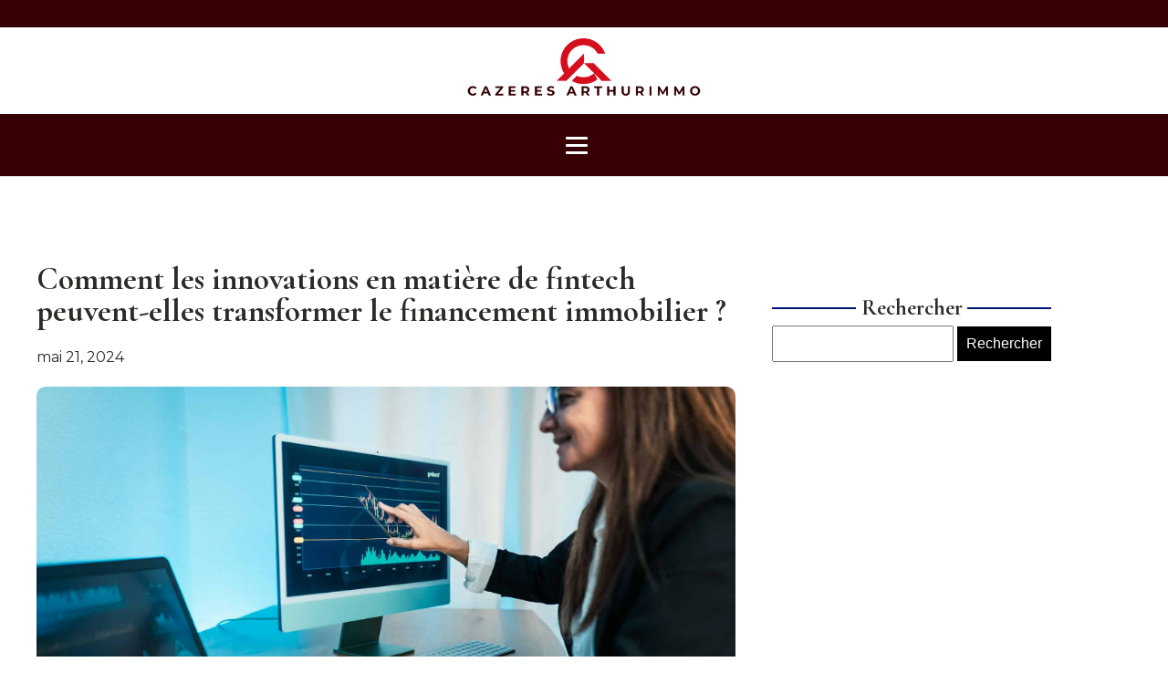

--- FILE ---
content_type: text/html; charset=UTF-8
request_url: https://cazeres-arthurimmo.com/comment-les-innovations-en-matiere-de-fintech-peuvent-elles-transformer-le-financement-immobilier.php
body_size: 13413
content:
<!DOCTYPE html>
<html lang="fr-FR" >
<head>
<meta charset="UTF-8">
<meta name="viewport" content="width=device-width, initial-scale=1.0">
<!-- WP_HEAD() START -->
<link rel="preload" as="style" href="https://fonts.googleapis.com/css?family=Montserrat:100,200,300,400,500,600,700,800,900|Cormorant+Garamond:100,200,300,400,500,600,700,800,900" >
<link rel="stylesheet" href="https://fonts.googleapis.com/css?family=Montserrat:100,200,300,400,500,600,700,800,900|Cormorant+Garamond:100,200,300,400,500,600,700,800,900">
<meta name='robots' content='index, follow, max-image-preview:large, max-snippet:-1, max-video-preview:-1' />

	<!-- This site is optimized with the Yoast SEO plugin v26.7 - https://yoast.com/wordpress/plugins/seo/ -->
	<title>Comment les innovations en matière de fintech peuvent-elles transformer le financement immobilier ? - Cazeres arthurimmo</title>
	<link rel="canonical" href="https://cazeres-arthurimmo.com/comment-les-innovations-en-matiere-de-fintech-peuvent-elles-transformer-le-financement-immobilier.php" />
	<meta property="og:locale" content="fr_FR" />
	<meta property="og:type" content="article" />
	<meta property="og:title" content="Comment les innovations en matière de fintech peuvent-elles transformer le financement immobilier ? - Cazeres arthurimmo" />
	<meta property="og:description" content="L&#039;émergence des Fintechs dans le secteur de la finance L&#039;essor des technologies de l&#039;information et de la communication a ouvert la porte à une multitude de transformations dans divers secteurs. Parmi ceux-ci, le secteur financier n&#039;est pas resté à l&#039;écart. L&#039;essor des fintechs, des entreprises de technologie financière, a radicalement changé la donne dans l&#039;industrie [&hellip;]" />
	<meta property="og:url" content="https://cazeres-arthurimmo.com/comment-les-innovations-en-matiere-de-fintech-peuvent-elles-transformer-le-financement-immobilier.php" />
	<meta property="og:site_name" content="Cazeres arthurimmo" />
	<meta property="article:published_time" content="2024-05-21T08:34:28+00:00" />
	<meta name="author" content="Océane" />
	<meta name="twitter:card" content="summary_large_image" />
	<meta name="twitter:label1" content="Écrit par" />
	<meta name="twitter:data1" content="Océane" />
	<meta name="twitter:label2" content="Durée de lecture estimée" />
	<meta name="twitter:data2" content="6 minutes" />
	<script type="application/ld+json" class="yoast-schema-graph">{"@context":"https://schema.org","@graph":[{"@type":"Article","@id":"https://cazeres-arthurimmo.com/comment-les-innovations-en-matiere-de-fintech-peuvent-elles-transformer-le-financement-immobilier.php#article","isPartOf":{"@id":"https://cazeres-arthurimmo.com/comment-les-innovations-en-matiere-de-fintech-peuvent-elles-transformer-le-financement-immobilier.php"},"author":{"name":"Océane","@id":"https://cazeres-arthurimmo.com/#/schema/person/d280271ba25c9f8797c1b73474b768ca"},"headline":"Comment les innovations en matière de fintech peuvent-elles transformer le financement immobilier ?","datePublished":"2024-05-21T08:34:28+00:00","mainEntityOfPage":{"@id":"https://cazeres-arthurimmo.com/comment-les-innovations-en-matiere-de-fintech-peuvent-elles-transformer-le-financement-immobilier.php"},"wordCount":1212,"image":{"@id":"https://cazeres-arthurimmo.com/comment-les-innovations-en-matiere-de-fintech-peuvent-elles-transformer-le-financement-immobilier.php#primaryimage"},"thumbnailUrl":"https://cazeres-arthurimmo.com/wp-content/uploads/2024/05/comment-les-innovations-en-matiere-de-fintech-peuvent-elles-transformer-le-financement-immobilier.jpg","articleSection":["Finance"],"inLanguage":"fr-FR"},{"@type":"WebPage","@id":"https://cazeres-arthurimmo.com/comment-les-innovations-en-matiere-de-fintech-peuvent-elles-transformer-le-financement-immobilier.php","url":"https://cazeres-arthurimmo.com/comment-les-innovations-en-matiere-de-fintech-peuvent-elles-transformer-le-financement-immobilier.php","name":"Comment les innovations en matière de fintech peuvent-elles transformer le financement immobilier ? - Cazeres arthurimmo","isPartOf":{"@id":"https://cazeres-arthurimmo.com/#website"},"primaryImageOfPage":{"@id":"https://cazeres-arthurimmo.com/comment-les-innovations-en-matiere-de-fintech-peuvent-elles-transformer-le-financement-immobilier.php#primaryimage"},"image":{"@id":"https://cazeres-arthurimmo.com/comment-les-innovations-en-matiere-de-fintech-peuvent-elles-transformer-le-financement-immobilier.php#primaryimage"},"thumbnailUrl":"https://cazeres-arthurimmo.com/wp-content/uploads/2024/05/comment-les-innovations-en-matiere-de-fintech-peuvent-elles-transformer-le-financement-immobilier.jpg","datePublished":"2024-05-21T08:34:28+00:00","author":{"@id":"https://cazeres-arthurimmo.com/#/schema/person/d280271ba25c9f8797c1b73474b768ca"},"breadcrumb":{"@id":"https://cazeres-arthurimmo.com/comment-les-innovations-en-matiere-de-fintech-peuvent-elles-transformer-le-financement-immobilier.php#breadcrumb"},"inLanguage":"fr-FR","potentialAction":[{"@type":"ReadAction","target":["https://cazeres-arthurimmo.com/comment-les-innovations-en-matiere-de-fintech-peuvent-elles-transformer-le-financement-immobilier.php"]}]},{"@type":"ImageObject","inLanguage":"fr-FR","@id":"https://cazeres-arthurimmo.com/comment-les-innovations-en-matiere-de-fintech-peuvent-elles-transformer-le-financement-immobilier.php#primaryimage","url":"https://cazeres-arthurimmo.com/wp-content/uploads/2024/05/comment-les-innovations-en-matiere-de-fintech-peuvent-elles-transformer-le-financement-immobilier.jpg","contentUrl":"https://cazeres-arthurimmo.com/wp-content/uploads/2024/05/comment-les-innovations-en-matiere-de-fintech-peuvent-elles-transformer-le-financement-immobilier.jpg","width":2000,"height":1117},{"@type":"BreadcrumbList","@id":"https://cazeres-arthurimmo.com/comment-les-innovations-en-matiere-de-fintech-peuvent-elles-transformer-le-financement-immobilier.php#breadcrumb","itemListElement":[{"@type":"ListItem","position":1,"name":"Home","item":"https://cazeres-arthurimmo.com/"},{"@type":"ListItem","position":2,"name":"Blog","item":"https://cazeres-arthurimmo.com/blog"},{"@type":"ListItem","position":3,"name":"Comment les innovations en matière de fintech peuvent-elles transformer le financement immobilier ?"}]},{"@type":"WebSite","@id":"https://cazeres-arthurimmo.com/#website","url":"https://cazeres-arthurimmo.com/","name":"Cazeres arthurimmo","description":"&quot;Investissez avec confiance, bâtissez votre avenir.&quot;","potentialAction":[{"@type":"SearchAction","target":{"@type":"EntryPoint","urlTemplate":"https://cazeres-arthurimmo.com/?s={search_term_string}"},"query-input":{"@type":"PropertyValueSpecification","valueRequired":true,"valueName":"search_term_string"}}],"inLanguage":"fr-FR"},{"@type":"Person","@id":"https://cazeres-arthurimmo.com/#/schema/person/d280271ba25c9f8797c1b73474b768ca","name":"Océane","sameAs":["https://cazeres-arthurimmo.com"],"url":"https://cazeres-arthurimmo.com/author/admin"}]}</script>
	<!-- / Yoast SEO plugin. -->


<link href='https://fonts.gstatic.com' crossorigin rel='preconnect' />
<link rel="alternate" title="oEmbed (JSON)" type="application/json+oembed" href="https://cazeres-arthurimmo.com/wp-json/oembed/1.0/embed?url=https%3A%2F%2Fcazeres-arthurimmo.com%2Fcomment-les-innovations-en-matiere-de-fintech-peuvent-elles-transformer-le-financement-immobilier.php" />
<link rel="alternate" title="oEmbed (XML)" type="text/xml+oembed" href="https://cazeres-arthurimmo.com/wp-json/oembed/1.0/embed?url=https%3A%2F%2Fcazeres-arthurimmo.com%2Fcomment-les-innovations-en-matiere-de-fintech-peuvent-elles-transformer-le-financement-immobilier.php&#038;format=xml" />
<style id='wp-img-auto-sizes-contain-inline-css' type='text/css'>
img:is([sizes=auto i],[sizes^="auto," i]){contain-intrinsic-size:3000px 1500px}
/*# sourceURL=wp-img-auto-sizes-contain-inline-css */
</style>
<style id='wp-block-library-inline-css' type='text/css'>
:root{--wp-block-synced-color:#7a00df;--wp-block-synced-color--rgb:122,0,223;--wp-bound-block-color:var(--wp-block-synced-color);--wp-editor-canvas-background:#ddd;--wp-admin-theme-color:#007cba;--wp-admin-theme-color--rgb:0,124,186;--wp-admin-theme-color-darker-10:#006ba1;--wp-admin-theme-color-darker-10--rgb:0,107,160.5;--wp-admin-theme-color-darker-20:#005a87;--wp-admin-theme-color-darker-20--rgb:0,90,135;--wp-admin-border-width-focus:2px}@media (min-resolution:192dpi){:root{--wp-admin-border-width-focus:1.5px}}.wp-element-button{cursor:pointer}:root .has-very-light-gray-background-color{background-color:#eee}:root .has-very-dark-gray-background-color{background-color:#313131}:root .has-very-light-gray-color{color:#eee}:root .has-very-dark-gray-color{color:#313131}:root .has-vivid-green-cyan-to-vivid-cyan-blue-gradient-background{background:linear-gradient(135deg,#00d084,#0693e3)}:root .has-purple-crush-gradient-background{background:linear-gradient(135deg,#34e2e4,#4721fb 50%,#ab1dfe)}:root .has-hazy-dawn-gradient-background{background:linear-gradient(135deg,#faaca8,#dad0ec)}:root .has-subdued-olive-gradient-background{background:linear-gradient(135deg,#fafae1,#67a671)}:root .has-atomic-cream-gradient-background{background:linear-gradient(135deg,#fdd79a,#004a59)}:root .has-nightshade-gradient-background{background:linear-gradient(135deg,#330968,#31cdcf)}:root .has-midnight-gradient-background{background:linear-gradient(135deg,#020381,#2874fc)}:root{--wp--preset--font-size--normal:16px;--wp--preset--font-size--huge:42px}.has-regular-font-size{font-size:1em}.has-larger-font-size{font-size:2.625em}.has-normal-font-size{font-size:var(--wp--preset--font-size--normal)}.has-huge-font-size{font-size:var(--wp--preset--font-size--huge)}.has-text-align-center{text-align:center}.has-text-align-left{text-align:left}.has-text-align-right{text-align:right}.has-fit-text{white-space:nowrap!important}#end-resizable-editor-section{display:none}.aligncenter{clear:both}.items-justified-left{justify-content:flex-start}.items-justified-center{justify-content:center}.items-justified-right{justify-content:flex-end}.items-justified-space-between{justify-content:space-between}.screen-reader-text{border:0;clip-path:inset(50%);height:1px;margin:-1px;overflow:hidden;padding:0;position:absolute;width:1px;word-wrap:normal!important}.screen-reader-text:focus{background-color:#ddd;clip-path:none;color:#444;display:block;font-size:1em;height:auto;left:5px;line-height:normal;padding:15px 23px 14px;text-decoration:none;top:5px;width:auto;z-index:100000}html :where(.has-border-color){border-style:solid}html :where([style*=border-top-color]){border-top-style:solid}html :where([style*=border-right-color]){border-right-style:solid}html :where([style*=border-bottom-color]){border-bottom-style:solid}html :where([style*=border-left-color]){border-left-style:solid}html :where([style*=border-width]){border-style:solid}html :where([style*=border-top-width]){border-top-style:solid}html :where([style*=border-right-width]){border-right-style:solid}html :where([style*=border-bottom-width]){border-bottom-style:solid}html :where([style*=border-left-width]){border-left-style:solid}html :where(img[class*=wp-image-]){height:auto;max-width:100%}:where(figure){margin:0 0 1em}html :where(.is-position-sticky){--wp-admin--admin-bar--position-offset:var(--wp-admin--admin-bar--height,0px)}@media screen and (max-width:600px){html :where(.is-position-sticky){--wp-admin--admin-bar--position-offset:0px}}

/*# sourceURL=wp-block-library-inline-css */
</style><style id='global-styles-inline-css' type='text/css'>
:root{--wp--preset--aspect-ratio--square: 1;--wp--preset--aspect-ratio--4-3: 4/3;--wp--preset--aspect-ratio--3-4: 3/4;--wp--preset--aspect-ratio--3-2: 3/2;--wp--preset--aspect-ratio--2-3: 2/3;--wp--preset--aspect-ratio--16-9: 16/9;--wp--preset--aspect-ratio--9-16: 9/16;--wp--preset--color--black: #000000;--wp--preset--color--cyan-bluish-gray: #abb8c3;--wp--preset--color--white: #ffffff;--wp--preset--color--pale-pink: #f78da7;--wp--preset--color--vivid-red: #cf2e2e;--wp--preset--color--luminous-vivid-orange: #ff6900;--wp--preset--color--luminous-vivid-amber: #fcb900;--wp--preset--color--light-green-cyan: #7bdcb5;--wp--preset--color--vivid-green-cyan: #00d084;--wp--preset--color--pale-cyan-blue: #8ed1fc;--wp--preset--color--vivid-cyan-blue: #0693e3;--wp--preset--color--vivid-purple: #9b51e0;--wp--preset--gradient--vivid-cyan-blue-to-vivid-purple: linear-gradient(135deg,rgb(6,147,227) 0%,rgb(155,81,224) 100%);--wp--preset--gradient--light-green-cyan-to-vivid-green-cyan: linear-gradient(135deg,rgb(122,220,180) 0%,rgb(0,208,130) 100%);--wp--preset--gradient--luminous-vivid-amber-to-luminous-vivid-orange: linear-gradient(135deg,rgb(252,185,0) 0%,rgb(255,105,0) 100%);--wp--preset--gradient--luminous-vivid-orange-to-vivid-red: linear-gradient(135deg,rgb(255,105,0) 0%,rgb(207,46,46) 100%);--wp--preset--gradient--very-light-gray-to-cyan-bluish-gray: linear-gradient(135deg,rgb(238,238,238) 0%,rgb(169,184,195) 100%);--wp--preset--gradient--cool-to-warm-spectrum: linear-gradient(135deg,rgb(74,234,220) 0%,rgb(151,120,209) 20%,rgb(207,42,186) 40%,rgb(238,44,130) 60%,rgb(251,105,98) 80%,rgb(254,248,76) 100%);--wp--preset--gradient--blush-light-purple: linear-gradient(135deg,rgb(255,206,236) 0%,rgb(152,150,240) 100%);--wp--preset--gradient--blush-bordeaux: linear-gradient(135deg,rgb(254,205,165) 0%,rgb(254,45,45) 50%,rgb(107,0,62) 100%);--wp--preset--gradient--luminous-dusk: linear-gradient(135deg,rgb(255,203,112) 0%,rgb(199,81,192) 50%,rgb(65,88,208) 100%);--wp--preset--gradient--pale-ocean: linear-gradient(135deg,rgb(255,245,203) 0%,rgb(182,227,212) 50%,rgb(51,167,181) 100%);--wp--preset--gradient--electric-grass: linear-gradient(135deg,rgb(202,248,128) 0%,rgb(113,206,126) 100%);--wp--preset--gradient--midnight: linear-gradient(135deg,rgb(2,3,129) 0%,rgb(40,116,252) 100%);--wp--preset--font-size--small: 13px;--wp--preset--font-size--medium: 20px;--wp--preset--font-size--large: 36px;--wp--preset--font-size--x-large: 42px;--wp--preset--spacing--20: 0.44rem;--wp--preset--spacing--30: 0.67rem;--wp--preset--spacing--40: 1rem;--wp--preset--spacing--50: 1.5rem;--wp--preset--spacing--60: 2.25rem;--wp--preset--spacing--70: 3.38rem;--wp--preset--spacing--80: 5.06rem;--wp--preset--shadow--natural: 6px 6px 9px rgba(0, 0, 0, 0.2);--wp--preset--shadow--deep: 12px 12px 50px rgba(0, 0, 0, 0.4);--wp--preset--shadow--sharp: 6px 6px 0px rgba(0, 0, 0, 0.2);--wp--preset--shadow--outlined: 6px 6px 0px -3px rgb(255, 255, 255), 6px 6px rgb(0, 0, 0);--wp--preset--shadow--crisp: 6px 6px 0px rgb(0, 0, 0);}:where(.is-layout-flex){gap: 0.5em;}:where(.is-layout-grid){gap: 0.5em;}body .is-layout-flex{display: flex;}.is-layout-flex{flex-wrap: wrap;align-items: center;}.is-layout-flex > :is(*, div){margin: 0;}body .is-layout-grid{display: grid;}.is-layout-grid > :is(*, div){margin: 0;}:where(.wp-block-columns.is-layout-flex){gap: 2em;}:where(.wp-block-columns.is-layout-grid){gap: 2em;}:where(.wp-block-post-template.is-layout-flex){gap: 1.25em;}:where(.wp-block-post-template.is-layout-grid){gap: 1.25em;}.has-black-color{color: var(--wp--preset--color--black) !important;}.has-cyan-bluish-gray-color{color: var(--wp--preset--color--cyan-bluish-gray) !important;}.has-white-color{color: var(--wp--preset--color--white) !important;}.has-pale-pink-color{color: var(--wp--preset--color--pale-pink) !important;}.has-vivid-red-color{color: var(--wp--preset--color--vivid-red) !important;}.has-luminous-vivid-orange-color{color: var(--wp--preset--color--luminous-vivid-orange) !important;}.has-luminous-vivid-amber-color{color: var(--wp--preset--color--luminous-vivid-amber) !important;}.has-light-green-cyan-color{color: var(--wp--preset--color--light-green-cyan) !important;}.has-vivid-green-cyan-color{color: var(--wp--preset--color--vivid-green-cyan) !important;}.has-pale-cyan-blue-color{color: var(--wp--preset--color--pale-cyan-blue) !important;}.has-vivid-cyan-blue-color{color: var(--wp--preset--color--vivid-cyan-blue) !important;}.has-vivid-purple-color{color: var(--wp--preset--color--vivid-purple) !important;}.has-black-background-color{background-color: var(--wp--preset--color--black) !important;}.has-cyan-bluish-gray-background-color{background-color: var(--wp--preset--color--cyan-bluish-gray) !important;}.has-white-background-color{background-color: var(--wp--preset--color--white) !important;}.has-pale-pink-background-color{background-color: var(--wp--preset--color--pale-pink) !important;}.has-vivid-red-background-color{background-color: var(--wp--preset--color--vivid-red) !important;}.has-luminous-vivid-orange-background-color{background-color: var(--wp--preset--color--luminous-vivid-orange) !important;}.has-luminous-vivid-amber-background-color{background-color: var(--wp--preset--color--luminous-vivid-amber) !important;}.has-light-green-cyan-background-color{background-color: var(--wp--preset--color--light-green-cyan) !important;}.has-vivid-green-cyan-background-color{background-color: var(--wp--preset--color--vivid-green-cyan) !important;}.has-pale-cyan-blue-background-color{background-color: var(--wp--preset--color--pale-cyan-blue) !important;}.has-vivid-cyan-blue-background-color{background-color: var(--wp--preset--color--vivid-cyan-blue) !important;}.has-vivid-purple-background-color{background-color: var(--wp--preset--color--vivid-purple) !important;}.has-black-border-color{border-color: var(--wp--preset--color--black) !important;}.has-cyan-bluish-gray-border-color{border-color: var(--wp--preset--color--cyan-bluish-gray) !important;}.has-white-border-color{border-color: var(--wp--preset--color--white) !important;}.has-pale-pink-border-color{border-color: var(--wp--preset--color--pale-pink) !important;}.has-vivid-red-border-color{border-color: var(--wp--preset--color--vivid-red) !important;}.has-luminous-vivid-orange-border-color{border-color: var(--wp--preset--color--luminous-vivid-orange) !important;}.has-luminous-vivid-amber-border-color{border-color: var(--wp--preset--color--luminous-vivid-amber) !important;}.has-light-green-cyan-border-color{border-color: var(--wp--preset--color--light-green-cyan) !important;}.has-vivid-green-cyan-border-color{border-color: var(--wp--preset--color--vivid-green-cyan) !important;}.has-pale-cyan-blue-border-color{border-color: var(--wp--preset--color--pale-cyan-blue) !important;}.has-vivid-cyan-blue-border-color{border-color: var(--wp--preset--color--vivid-cyan-blue) !important;}.has-vivid-purple-border-color{border-color: var(--wp--preset--color--vivid-purple) !important;}.has-vivid-cyan-blue-to-vivid-purple-gradient-background{background: var(--wp--preset--gradient--vivid-cyan-blue-to-vivid-purple) !important;}.has-light-green-cyan-to-vivid-green-cyan-gradient-background{background: var(--wp--preset--gradient--light-green-cyan-to-vivid-green-cyan) !important;}.has-luminous-vivid-amber-to-luminous-vivid-orange-gradient-background{background: var(--wp--preset--gradient--luminous-vivid-amber-to-luminous-vivid-orange) !important;}.has-luminous-vivid-orange-to-vivid-red-gradient-background{background: var(--wp--preset--gradient--luminous-vivid-orange-to-vivid-red) !important;}.has-very-light-gray-to-cyan-bluish-gray-gradient-background{background: var(--wp--preset--gradient--very-light-gray-to-cyan-bluish-gray) !important;}.has-cool-to-warm-spectrum-gradient-background{background: var(--wp--preset--gradient--cool-to-warm-spectrum) !important;}.has-blush-light-purple-gradient-background{background: var(--wp--preset--gradient--blush-light-purple) !important;}.has-blush-bordeaux-gradient-background{background: var(--wp--preset--gradient--blush-bordeaux) !important;}.has-luminous-dusk-gradient-background{background: var(--wp--preset--gradient--luminous-dusk) !important;}.has-pale-ocean-gradient-background{background: var(--wp--preset--gradient--pale-ocean) !important;}.has-electric-grass-gradient-background{background: var(--wp--preset--gradient--electric-grass) !important;}.has-midnight-gradient-background{background: var(--wp--preset--gradient--midnight) !important;}.has-small-font-size{font-size: var(--wp--preset--font-size--small) !important;}.has-medium-font-size{font-size: var(--wp--preset--font-size--medium) !important;}.has-large-font-size{font-size: var(--wp--preset--font-size--large) !important;}.has-x-large-font-size{font-size: var(--wp--preset--font-size--x-large) !important;}
/*# sourceURL=global-styles-inline-css */
</style>

<style id='classic-theme-styles-inline-css' type='text/css'>
/*! This file is auto-generated */
.wp-block-button__link{color:#fff;background-color:#32373c;border-radius:9999px;box-shadow:none;text-decoration:none;padding:calc(.667em + 2px) calc(1.333em + 2px);font-size:1.125em}.wp-block-file__button{background:#32373c;color:#fff;text-decoration:none}
/*# sourceURL=/wp-includes/css/classic-themes.min.css */
</style>
<link rel='stylesheet' id='dscf7-math-captcha-style-css' href='https://cazeres-arthurimmo.com/wp-content/plugins/ds-cf7-math-captcha/assets/css/style.css?ver=1.0.0' type='text/css' media='' />
<link rel='stylesheet' id='oxygen-css' href='https://cazeres-arthurimmo.com/wp-content/plugins/oxygen/component-framework/oxygen.css?ver=4.7' type='text/css' media='all' />
<script type="text/javascript" src="https://cazeres-arthurimmo.com/wp-includes/js/jquery/jquery.min.js?ver=3.7.1" id="jquery-core-js"></script>
<link rel="https://api.w.org/" href="https://cazeres-arthurimmo.com/wp-json/" /><link rel="alternate" title="JSON" type="application/json" href="https://cazeres-arthurimmo.com/wp-json/wp/v2/posts/675" /><link rel="EditURI" type="application/rsd+xml" title="RSD" href="https://cazeres-arthurimmo.com/xmlrpc.php?rsd" />
<meta name="generator" content="WordPress 6.9" />
<link rel='shortlink' href='https://cazeres-arthurimmo.com/?p=675' />
<meta name="robots" content="noarchive"><link rel="icon" href="https://cazeres-arthurimmo.com/wp-content/uploads/2024/05/cropped-cazeres-arthurimmo-32x32.png" sizes="32x32" />
<link rel="icon" href="https://cazeres-arthurimmo.com/wp-content/uploads/2024/05/cropped-cazeres-arthurimmo-192x192.png" sizes="192x192" />
<link rel="apple-touch-icon" href="https://cazeres-arthurimmo.com/wp-content/uploads/2024/05/cropped-cazeres-arthurimmo-180x180.png" />
<meta name="msapplication-TileImage" content="https://cazeres-arthurimmo.com/wp-content/uploads/2024/05/cropped-cazeres-arthurimmo-270x270.png" />
		<style type="text/css" id="wp-custom-css">
			/*variable couleur*/
:root {
     --main-bg-cat: #370004;
    --main-border-left: #d50f1f;
    --main-bg-submit: #000;
    --main-btn-read: #370004;
}


/*fin variable couleur*/
input#s {
    height: 40px;
}

input#searchsubmit {
    background: var(--main-bg-submit);
    border: 0px;
    padding: 10px;
    color: #fff;
}
/*radius*/
.oxy-post-image-fixed-ratio {
    border-radius: 10px;
}

a.oxy-post-image {
    border-radius: 10px;
}

h2.widgettitle img {
    border-radius: 10px;
}


aside img {
    border-radius: 10px;
}

.oxy-post-overlay {
    border-radius: 10px;
}

.oxy-post-image {
    border-radius: 10px;
}

.oxy-post {
    border-radius: 10px;
}

.single img {
    border-radius: 10px;
}

.swiper-container
{
  width: 100%;
  border-radius: 10px;
}

.custom-content {
    border-radius: 10px;
}

.oxy-post-padding {
    border-radius: 10px;
}
/*radius*/

.oxy-post-padding {
    border-radius: 15px;
}

.oxy-post-image.rocket-lazyload.entered.lazyloaded {
    border-radius: 15px;
}

.custom-date {
    border-radius: 0px 13px 0px 0px;
}

.oxy-post-image-fixed-ratio {
    border-radius: 15px;
}

.oxy-post-image {
    border-radius: 10px;
}

a.oxy-post-image {
    border-radius: 15px;
}

/*s1*/
section#section-141-49 h2 a {
    text-align: center !important;
    font-size: 30px !important;
	    text-decoration: underline;
}

section#section-141-49 h2  {
    text-align: center !important;
}

#_posts_grid-142-49 .oxy-post-image {
    padding: 6rem 2rem !important;
}

#_posts_grid-142-49 > .oxy-posts > :nth-child(1){
	position:relative;
}

#_posts_grid-142-49 > .oxy-posts > :nth-child(2){
	position:relative;
}

#_posts_grid-142-49 > .oxy-posts > :nth-child(3){
	position:relative;
}


#_posts_grid-142-49 > .oxy-posts > :nth-child(4) {
    height: 300px !important;
	position:relative;
}

#_posts_grid-142-49 > .oxy-posts > :nth-child(5) {
    height: 300px !important;
	position:relative;
}

#_posts_grid-142-49 > .oxy-posts > :nth-child(6) {
    height: 300px !important;
	position:relative;
}

.custom-category {
    text-align: center;
}

ul.post-categories li {
    list-style: none;
	display:inline-block;
}

ul.post-categories li a {
   background: var(--main-bg-cat);
    color: #fff;
    padding: 3px 8px;
    text-transform: uppercase;
    font-size: 13px;
    font-weight: bold;
}

#_posts_grid-142-49 .oxy-post-image {
    align-items: center;
    justify-content: center;
}


#_posts_grid-142-49 > .oxy-posts {
    grid-column-gap: 5px !important;
    grid-row-gap: 5px !important;
	  grid-auto-rows: auto !important
}

.custom-date {
     background: #00000091;
    color: #fff;
    width: 18%;
    height: 45px;
    font-size: 16px;
    display: flex;
    align-items: center;
    justify-content: center;
    padding: 0px 5px;
    position: absolute;
    top: 0;
    right: 0;
	border-left: 7px solid var(--main-border-left);
}

/*fin s1*/
/*s2*/
section#section-146-49 .oxy-post-image-fixed-ratio {
    padding-bottom: 75% !important;
}

.oxy-post-image-date-overlay {
    border-left: 5px solid var(--main-border-left);
}
/*fin s2*/
/*s3*/
.grid-img .oxy-post {
    width: 100% !important;
	margin-bottom: 0px !important;
}

.custom-content {
    text-align: center;
    border-bottom: 3px solid #eee;
    padding-bottom: 50px;
}

.custom-date-line {
    font-size: 12px;
    color: #767474;
}

/*fin s3*/
/*s4*/
.left-img ul.post-categories {
    padding: 0;
}

.left-img .oxy-post {
    margin-bottom: 1em !important;
}

/*fin s4*/

.left-img .oxy-post-image-fixed-ratio {
    padding-bottom: 50% !important;
}

.archive .oxy-post {
    align-items: start !important;
    margin-bottom: 2em !important;
}

.ftr-img img {
    width: 100%;
    height: auto;
}

aside li {
    list-style: none;
}

li#block-7 {
    width: 100%;
}

h2.widgettitle {
    width: 100%;
    text-align: center;
    position: relative;
    display: flex;
    align-items: center;
    justify-content: center;
    margin-top: 30px;
}

h2.widgettitle:before {
    content: '';
    background: #001373;
    width: 30%;
    height: 2px;
    position: absolute;
    left: 0;
}

h2.widgettitle:after {
    content: '';
    background: #001373;
    width: 30%;
    height: 2px;
    position: absolute;
    right: 0;
}

.rpwwt-widget ul li img {
    width: 124px !important;
    height: 75px;
    object-fit: cover;
	border-radius: 15px;
}

button.wp-block-search__button.has-icon.wp-element-button {
    background: #85be00;
    color: #fff;
}

@media (max-width: 500px){
	h2.widgettitle:before {
    content: '';
    background: #001373;
    width: 17%;
    height: 2px;
    position: absolute;
    left: 0;
}

h2.widgettitle:after {
    content: '';
    background: #001373;
    width: 17%;
    height: 2px;
    position: absolute;
    right: 0;
}
}		</style>
		<link rel='stylesheet' id='oxygen-cache-24-css' href='//cazeres-arthurimmo.com/wp-content/uploads/oxygen/css/24.css?cache=1716279619&#038;ver=6.9' type='text/css' media='all' />
<link rel='stylesheet' id='oxygen-cache-22-css' href='//cazeres-arthurimmo.com/wp-content/uploads/oxygen/css/22.css?cache=1716279799&#038;ver=6.9' type='text/css' media='all' />
<link rel='stylesheet' id='oxygen-universal-styles-css' href='//cazeres-arthurimmo.com/wp-content/uploads/oxygen/css/universal.css?cache=1716279806&#038;ver=6.9' type='text/css' media='all' />
<!-- END OF WP_HEAD() -->
</head>
<body class="wp-singular post-template-default single single-post postid-675 single-format-standard wp-theme-oxygen-is-not-a-theme  wp-embed-responsive oxygen-body" >




						<div id="div_block-57-34" class="ct-div-block" ></div><header id="_header-2-225" class="oxy-header-wrapper oxy-overlay-header oxy-header" ><div id="_header_row-3-225" class="oxy-header-row" ><div class="oxy-header-container"><div id="_header_left-4-225" class="oxy-header-left" ><a id="link-12-225" class="ct-link atomic-logo" href="/" target="_self"  ><img  id="image-13-225" alt="" src="https://cazeres-arthurimmo.com/wp-content/uploads/2024/05/cazeres-arthurimmo.png" class="ct-image"/></a></div><div id="_header_center-6-225" class="oxy-header-center" ></div><div id="_header_right-7-225" class="oxy-header-right" ></div></div></div><div id="_header_row-10-225" class="oxy-header-row" ><div class="oxy-header-container"><div id="_header_left-11-225" class="oxy-header-left" ></div><div id="_header_center-14-225" class="oxy-header-center" ><nav id="_nav_menu-17-225" class="oxy-nav-menu oxy-nav-menu-dropdowns" ><div class='oxy-menu-toggle'><div class='oxy-nav-menu-hamburger-wrap'><div class='oxy-nav-menu-hamburger'><div class='oxy-nav-menu-hamburger-line'></div><div class='oxy-nav-menu-hamburger-line'></div><div class='oxy-nav-menu-hamburger-line'></div></div></div></div><div class="menu-mainmenu-container"><ul id="menu-mainmenu" class="oxy-nav-menu-list"><li id="menu-item-197" class="menu-item menu-item-type-taxonomy menu-item-object-category menu-item-197"><a href="https://cazeres-arthurimmo.com/category/actu">Actu</a></li>
<li id="menu-item-198" class="menu-item menu-item-type-taxonomy menu-item-object-category menu-item-198"><a href="https://cazeres-arthurimmo.com/category/assurance">Assurance</a></li>
<li id="menu-item-199" class="menu-item menu-item-type-taxonomy menu-item-object-category menu-item-199"><a href="https://cazeres-arthurimmo.com/category/banque">Banque</a></li>
<li id="menu-item-200" class="menu-item menu-item-type-taxonomy menu-item-object-category menu-item-200"><a href="https://cazeres-arthurimmo.com/category/credits">Crédits</a></li>
<li id="menu-item-201" class="menu-item menu-item-type-taxonomy menu-item-object-category current-post-ancestor current-menu-parent current-post-parent menu-item-201"><a href="https://cazeres-arthurimmo.com/category/finance">Finance</a></li>
<li id="menu-item-202" class="menu-item menu-item-type-taxonomy menu-item-object-category menu-item-202"><a href="https://cazeres-arthurimmo.com/category/immobilier">Immobilier</a></li>
</ul></div></nav></div><div id="_header_right-15-225" class="oxy-header-right" ></div></div></div></header>
		<section id="section-27-32" class=" ct-section" ><div class="ct-section-inner-wrap"><div id="new_columns-28-32" class="ct-new-columns" ><div id="div_block-29-32" class="ct-div-block" ><h1 id="headline-32-32" class="ct-headline"><span id="span-33-32" class="ct-span" >Comment les innovations en matière de fintech peuvent-elles transformer le financement immobilier ?</span></h1><div id="text_block-34-32" class="ct-text-block" ><span id="span-35-32" class="ct-span" >mai 21, 2024</span></div><img  id="image-36-32" alt="" src="https://cazeres-arthurimmo.com/wp-content/uploads/2024/05/comment-les-innovations-en-matiere-de-fintech-peuvent-elles-transformer-le-financement-immobilier.jpg" class="ct-image ftr-img"/><div id="text_block-37-32" class="ct-text-block" ><span id="span-38-32" class="ct-span oxy-stock-content-styles" ><h2>L'émergence des Fintechs dans le secteur de la finance</h2>
<p>L'essor des technologies de l'information et de la communication a ouvert la porte à une multitude de transformations dans divers secteurs. Parmi ceux-ci, le secteur financier n'est pas resté à l'écart. L'essor des <strong>fintechs</strong>, des <strong>entreprises</strong> de technologie financière, a radicalement changé la donne dans l'industrie financière.</p>
<p>Les fintechs ont apporté de nouvelles solutions, des services innovants et une facilité d'accès sans précédent aux services financiers. Elles ont réussi à aller au-delà des offres traditionnelles des banques en proposant des services adaptés aux besoins spécifiques des clients. La fintech a également contribué à la démocratisation de l'accès aux services financiers, en éliminant les barrières traditionnelles à l'entrée et en permettant à un plus grand nombre de personnes d'accéder à des services financiers de qualité.</p><p><strong><i>Lire également : </i></strong><a href="https://cazeres-arthurimmo.com/decouvrez-lhistoire-fascinante-des-pieces-napoleon-dor.php" title="Découvrez l'histoire fascinante des pièces napoleon d'or">Découvrez l'histoire fascinante des pièces napoleon d'or</a></p>
<h2>Les fintechs et le financement immobilier</h2>
<p>Le financement immobilier est l'une des facettes du secteur financier qui a connu une transformation significative grâce aux <strong>innovations</strong> de la fintech. Les banques, qui étaient les principaux acteurs du financement immobilier, font désormais face à une concurrence accrue de la part des fintechs qui proposent des solutions plus flexibles et plus adaptées.</p>
<p>Ces nouvelles plateformes fintech offrent des services de courtage en prêts immobiliers, de gestion immobilière et même de financement participatif pour l'immobilier. Ces solutions ont rendu le processus de financement immobilier plus transparent, plus rapide et plus efficient pour les clients.</p><p><strong><i>A lire aussi : </i></strong><a href="https://cazeres-arthurimmo.com/investir-en-bourse-guide-complet-et-strategies-efficaces.php" title="Investir en bourse: guide complet et stratégies efficaces">Investir en bourse: guide complet et stratégies efficaces</a></p>
<h2>Les fintechs et la transformation du crédit immobilier</h2>
<p>L'innovation majeure apportée par les fintechs dans le financement immobilier est sans doute la digitalisation du processus de demande de crédit immobilier. Grâce à la technologie, les clients peuvent désormais faire leur demande de prêt immobilier en ligne, sans avoir à se déplacer en agence bancaire.</p>
<p>Ces plateformes permettent également une analyse de données plus précise et plus rapide, permettant ainsi aux entreprises fintech d'offrir des taux de crédit plus compétitifs. De plus, elles offrent un service personnalisé en fonction du profil de chaque client, ce qui améliore l'expérience utilisateur et augmente les chances d'obtenir un crédit.</p>
<h2>L'impact de la technologie Blockchain sur le financement immobilier</h2>
<p>La blockchain est une autre technologie qui promet de transformer le <strong>financement immobilier</strong>. Cette technologie, qui a fait ses preuves dans le domaine des cryptomonnaies, permet des transactions sécurisées et transparentes sans l'intervention d'un intermédiaire.</p>
<p>Dans le contexte du financement immobilier, la blockchain pourrait permettre de simplifier et de sécuriser le processus de transfert de propriété. De plus, elle pourrait également être utilisée pour faciliter le financement participatif en immobilier, en rendant le processus plus transparent et plus sécurisé pour les investisseurs.</p>
<h2>L'accès aux données et la personnalisation des services</h2>
<p>Enfin, l'accès aux <strong>données</strong> et leur analyse grâce à l'intelligence artificielle et au machine learning sont au cœur de la transformation apportée par les fintechs. Ces technologies permettent de mieux comprendre les besoins et les comportements des clients, permettant ainsi aux fintechs de proposer des solutions personnalisées.</p>
<p>Dans le domaine du financement immobilier, cela pourrait permettre d'offrir des taux de crédit adaptés au profil de risque de chaque client, de proposer des services de gestion immobilière personnalisés, ou encore de faciliter l'accès au crédit pour les personnes traditionnellement exclues du système financier.</p>
<p>En somme, les innovations en matière de fintech ont le potentiel de transformer radicalement le financement immobilier, en rendant le processus plus simple, plus rapide et plus adapté aux besoins des clients. Les prochaines années seront certainement riches en innovations dans ce domaine.</p>
<h2>Les avantages du financement participatif propulsé par les fintechs</h2>
<p>Le <strong>financement participatif</strong>, ou crowdfunding, est un modèle de financement qui a pris de l'ampleur avec l'émergence des <strong>plateformes fintech</strong>. Ces plateformes mettent en relation des investisseurs et des porteurs de projets, facilitant ainsi l'accès au financement pour ces derniers. Dans le secteur immobilier, le financement participatif a permis de mettre à disposition des fonds pour des projets qui auraient pu avoir du mal à obtenir un financement par les voies traditionnelles.</p>
<p>Grâce à la <strong>technologie financière</strong>, ces plateformes de financement participatif ont pu améliorer le processus en le rendant plus transparent, plus rapide et plus accessible. Elles ont également permis de diversifier les opportunités d'investissement immobilier, en proposant des projets variés, allant de la construction de résidences à la rénovation de biens immobiliers.</p>
<p>De plus, les fintechs ont permis de diversifier les sources de financement. Ainsi, au lieu de dépendre uniquement des banques traditionnelles pour le financement immobilier, les investisseurs peuvent désormais recourir à une multitude de prêteurs alternatifs, tels que les investisseurs privés ou les plateformes de financement participatif.</p>
<p>La <strong>technologie blockchain</strong>, quant à elle, offre de nouvelles opportunités pour le financement participatif en immobilier. Elle permet de prendre en charge les transactions de manière sécurisée et transparente, ce qui peut renforcer la confiance des investisseurs et faciliter le développement du financement participatif.</p>
<h2>L'impact des fintechs sur les marchés bancaires traditionnels</h2>
<p>L'arrivée des fintechs a provoqué une véritable révolution dans le <strong>secteur bancaire</strong> traditionnel. En proposant des <strong>services financiers</strong> plus innovants, plus rapides et plus accessibles, les fintechs sont devenues de sérieux concurrents pour les banques traditionnelles.</p>
<p>Dans le domaine du financement immobilier, les fintechs ont réussi à simplifier et à accélérer le processus de demande de prêt. Grâce à des plateformes en ligne, les clients peuvent obtenir une approbation de prêt en quelques minutes, sans avoir à se déplacer en agence. De plus, l'<strong>analyse de données</strong> permet aux fintechs d'offrir des taux de crédit plus compétitifs et adaptés au profil de chaque client.</p>
<p>Cependant, malgré ces avancées, les fintechs ont encore du chemin à parcourir pour remplacer complètement les banques traditionnelles. En effet, l'aspect humain reste un élément clé dans le processus de financement immobilier et certains clients préfèrent toujours un contact direct avec leur banquier.</p>
<h2>Conclusion</h2>
<p>Les <strong>innovations</strong> en matière de fintech ont un impact profond sur le financement immobilier. Elles permettent de simplifier le processus, de rendre le financement plus accessible et d'offrir de nouvelles opportunités d'investissement. La technologie financière a le pouvoir de transformer le paysage financier en créant des services plus efficaces, plus transparents et plus personnalisés.</p>
<p>Cependant, malgré ces avancées, les fintechs ne remplaceront pas les banques traditionnelles, mais plutôt les transformeront. En effet, ces nouvelles technologies sont là pour compléter et améliorer les services bancaires existants, en apportant de nouvelles solutions adaptées aux besoins des clients.</p>
<p>Alors que le secteur financier continue d'évoluer, nous pouvons nous attendre à voir de nouvelles transformations grâce à la fintech. Le futur du financement immobilier s'annonce prometteur et rempli d'opportunités.</p>
</span></div></div><aside id="div_block-30-32" class="ct-div-block" ><li id="search-2" class="widget widget_search"><h2 class="widgettitle">Rechercher</h2>
<form role="search" method="get" id="searchform" class="searchform" action="https://cazeres-arthurimmo.com/">
				<div>
					<label class="screen-reader-text" for="s">Rechercher :</label>
					<input type="text" value="" name="s" id="s" />
					<input type="submit" id="searchsubmit" value="Rechercher" />
				</div>
			</form></li>
</aside></div></div></section><section id="section-20-225" class=" ct-section" ><div class="ct-section-inner-wrap"><div id="new_columns-59-34" class="ct-new-columns" ><div id="div_block-60-34" class="ct-div-block" ><div id="text_block-62-34" class="ct-text-block" >Copyright 2024. Tous Droits Réservés</div></div><div id="div_block-61-34" class="ct-div-block" ><nav id="_nav_menu-63-34" class="oxy-nav-menu oxy-nav-menu-dropdowns oxy-nav-menu-dropdown-arrow" ><div class='oxy-menu-toggle'><div class='oxy-nav-menu-hamburger-wrap'><div class='oxy-nav-menu-hamburger'><div class='oxy-nav-menu-hamburger-line'></div><div class='oxy-nav-menu-hamburger-line'></div><div class='oxy-nav-menu-hamburger-line'></div></div></div></div><div class="menu-navigation-container"><ul id="menu-navigation" class="oxy-nav-menu-list"><li id="menu-item-93" class="menu-item menu-item-type-post_type menu-item-object-page menu-item-93"><a href="https://cazeres-arthurimmo.com/contact">Contact</a></li>
<li id="menu-item-94" class="menu-item menu-item-type-post_type menu-item-object-page menu-item-94"><a href="https://cazeres-arthurimmo.com/mentions-legales">Mentions Légales</a></li>
<li id="menu-item-92" class="menu-item menu-item-type-post_type menu-item-object-page menu-item-92"><a href="https://cazeres-arthurimmo.com/politique-de-confidentialite">Politique de confidentialité</a></li>
</ul></div></nav><a id="link-64-34" class="ct-link oxel_back_to_top_container" href="#top" target="_self"  ><div id="code_block-65-34" class="ct-code-block" ><!-- --></div><div id="fancy_icon-66-34" class="ct-fancy-icon oxel_back_to_top_icon" ><svg id="svg-fancy_icon-66-34"><use xlink:href="#FontAwesomeicon-angle-double-up"></use></svg></div></a></div></div></div></section>	<!-- WP_FOOTER -->
<script type="speculationrules">
{"prefetch":[{"source":"document","where":{"and":[{"href_matches":"/*"},{"not":{"href_matches":["/wp-*.php","/wp-admin/*","/wp-content/uploads/*","/wp-content/*","/wp-content/plugins/*","/wp-content/themes/oxygen-bare-minimum-theme/*","/wp-content/themes/oxygen-is-not-a-theme/*","/*\\?(.+)"]}},{"not":{"selector_matches":"a[rel~=\"nofollow\"]"}},{"not":{"selector_matches":".no-prefetch, .no-prefetch a"}}]},"eagerness":"conservative"}]}
</script>
<style>.ct-FontAwesomeicon-angle-double-up{width:0.64285714285714em}</style>
<?xml version="1.0"?><svg xmlns="http://www.w3.org/2000/svg" xmlns:xlink="http://www.w3.org/1999/xlink" aria-hidden="true" style="position: absolute; width: 0; height: 0; overflow: hidden;" version="1.1"><defs><symbol id="FontAwesomeicon-angle-double-up" viewBox="0 0 18 28"><title>angle-double-up</title><path d="M16.797 20.5c0 0.125-0.063 0.266-0.156 0.359l-0.781 0.781c-0.094 0.094-0.219 0.156-0.359 0.156-0.125 0-0.266-0.063-0.359-0.156l-6.141-6.141-6.141 6.141c-0.094 0.094-0.234 0.156-0.359 0.156s-0.266-0.063-0.359-0.156l-0.781-0.781c-0.094-0.094-0.156-0.234-0.156-0.359s0.063-0.266 0.156-0.359l7.281-7.281c0.094-0.094 0.234-0.156 0.359-0.156s0.266 0.063 0.359 0.156l7.281 7.281c0.094 0.094 0.156 0.234 0.156 0.359zM16.797 14.5c0 0.125-0.063 0.266-0.156 0.359l-0.781 0.781c-0.094 0.094-0.219 0.156-0.359 0.156-0.125 0-0.266-0.063-0.359-0.156l-6.141-6.141-6.141 6.141c-0.094 0.094-0.234 0.156-0.359 0.156s-0.266-0.063-0.359-0.156l-0.781-0.781c-0.094-0.094-0.156-0.234-0.156-0.359s0.063-0.266 0.156-0.359l7.281-7.281c0.094-0.094 0.234-0.156 0.359-0.156s0.266 0.063 0.359 0.156l7.281 7.281c0.094 0.094 0.156 0.234 0.156 0.359z"/></symbol></defs></svg>
		<script type="text/javascript">
			jQuery(document).ready(function() {
				jQuery('body').on('click', '.oxy-menu-toggle', function() {
					jQuery(this).parent('.oxy-nav-menu').toggleClass('oxy-nav-menu-open');
					jQuery('body').toggleClass('oxy-nav-menu-prevent-overflow');
					jQuery('html').toggleClass('oxy-nav-menu-prevent-overflow');
				});
				var selector = '.oxy-nav-menu-open .menu-item a[href*="#"]';
				jQuery('body').on('click', selector, function(){
					jQuery('.oxy-nav-menu-open').removeClass('oxy-nav-menu-open');
					jQuery('body').removeClass('oxy-nav-menu-prevent-overflow');
					jQuery('html').removeClass('oxy-nav-menu-prevent-overflow');
					jQuery(this).click();
				});
			});
		</script>

	<script type="text/javascript" id="dscf7_refresh_script-js-extra">
/* <![CDATA[ */
var ajax_object = {"ajax_url":"https://cazeres-arthurimmo.com/wp-admin/admin-ajax.php","nonce":"52393a6868"};
//# sourceURL=dscf7_refresh_script-js-extra
/* ]]> */
</script>
<script type="text/javascript" src="https://cazeres-arthurimmo.com/wp-content/plugins/ds-cf7-math-captcha/assets/js/script-min.js?ver=1.2.0" id="dscf7_refresh_script-js"></script>
<script type="text/javascript" id="rocket-browser-checker-js-after">
/* <![CDATA[ */
"use strict";var _createClass=function(){function defineProperties(target,props){for(var i=0;i<props.length;i++){var descriptor=props[i];descriptor.enumerable=descriptor.enumerable||!1,descriptor.configurable=!0,"value"in descriptor&&(descriptor.writable=!0),Object.defineProperty(target,descriptor.key,descriptor)}}return function(Constructor,protoProps,staticProps){return protoProps&&defineProperties(Constructor.prototype,protoProps),staticProps&&defineProperties(Constructor,staticProps),Constructor}}();function _classCallCheck(instance,Constructor){if(!(instance instanceof Constructor))throw new TypeError("Cannot call a class as a function")}var RocketBrowserCompatibilityChecker=function(){function RocketBrowserCompatibilityChecker(options){_classCallCheck(this,RocketBrowserCompatibilityChecker),this.passiveSupported=!1,this._checkPassiveOption(this),this.options=!!this.passiveSupported&&options}return _createClass(RocketBrowserCompatibilityChecker,[{key:"_checkPassiveOption",value:function(self){try{var options={get passive(){return!(self.passiveSupported=!0)}};window.addEventListener("test",null,options),window.removeEventListener("test",null,options)}catch(err){self.passiveSupported=!1}}},{key:"initRequestIdleCallback",value:function(){!1 in window&&(window.requestIdleCallback=function(cb){var start=Date.now();return setTimeout(function(){cb({didTimeout:!1,timeRemaining:function(){return Math.max(0,50-(Date.now()-start))}})},1)}),!1 in window&&(window.cancelIdleCallback=function(id){return clearTimeout(id)})}},{key:"isDataSaverModeOn",value:function(){return"connection"in navigator&&!0===navigator.connection.saveData}},{key:"supportsLinkPrefetch",value:function(){var elem=document.createElement("link");return elem.relList&&elem.relList.supports&&elem.relList.supports("prefetch")&&window.IntersectionObserver&&"isIntersecting"in IntersectionObserverEntry.prototype}},{key:"isSlowConnection",value:function(){return"connection"in navigator&&"effectiveType"in navigator.connection&&("2g"===navigator.connection.effectiveType||"slow-2g"===navigator.connection.effectiveType)}}]),RocketBrowserCompatibilityChecker}();
//# sourceURL=rocket-browser-checker-js-after
/* ]]> */
</script>
<script type="text/javascript" id="rocket-preload-links-js-extra">
/* <![CDATA[ */
var RocketPreloadLinksConfig = {"excludeUris":"/(?:.+/)?feed(?:/(?:.+/?)?)?$|/(?:.+/)?embed/|/(index.php/)?(.*)wp-json(/.*|$)|/refer/|/go/|/recommend/|/recommends/","usesTrailingSlash":"","imageExt":"jpg|jpeg|gif|png|tiff|bmp|webp|avif|pdf|doc|docx|xls|xlsx|php","fileExt":"jpg|jpeg|gif|png|tiff|bmp|webp|avif|pdf|doc|docx|xls|xlsx|php|html|htm","siteUrl":"https://cazeres-arthurimmo.com","onHoverDelay":"100","rateThrottle":"3"};
//# sourceURL=rocket-preload-links-js-extra
/* ]]> */
</script>
<script type="text/javascript" id="rocket-preload-links-js-after">
/* <![CDATA[ */
(function() {
"use strict";var r="function"==typeof Symbol&&"symbol"==typeof Symbol.iterator?function(e){return typeof e}:function(e){return e&&"function"==typeof Symbol&&e.constructor===Symbol&&e!==Symbol.prototype?"symbol":typeof e},e=function(){function i(e,t){for(var n=0;n<t.length;n++){var i=t[n];i.enumerable=i.enumerable||!1,i.configurable=!0,"value"in i&&(i.writable=!0),Object.defineProperty(e,i.key,i)}}return function(e,t,n){return t&&i(e.prototype,t),n&&i(e,n),e}}();function i(e,t){if(!(e instanceof t))throw new TypeError("Cannot call a class as a function")}var t=function(){function n(e,t){i(this,n),this.browser=e,this.config=t,this.options=this.browser.options,this.prefetched=new Set,this.eventTime=null,this.threshold=1111,this.numOnHover=0}return e(n,[{key:"init",value:function(){!this.browser.supportsLinkPrefetch()||this.browser.isDataSaverModeOn()||this.browser.isSlowConnection()||(this.regex={excludeUris:RegExp(this.config.excludeUris,"i"),images:RegExp(".("+this.config.imageExt+")$","i"),fileExt:RegExp(".("+this.config.fileExt+")$","i")},this._initListeners(this))}},{key:"_initListeners",value:function(e){-1<this.config.onHoverDelay&&document.addEventListener("mouseover",e.listener.bind(e),e.listenerOptions),document.addEventListener("mousedown",e.listener.bind(e),e.listenerOptions),document.addEventListener("touchstart",e.listener.bind(e),e.listenerOptions)}},{key:"listener",value:function(e){var t=e.target.closest("a"),n=this._prepareUrl(t);if(null!==n)switch(e.type){case"mousedown":case"touchstart":this._addPrefetchLink(n);break;case"mouseover":this._earlyPrefetch(t,n,"mouseout")}}},{key:"_earlyPrefetch",value:function(t,e,n){var i=this,r=setTimeout(function(){if(r=null,0===i.numOnHover)setTimeout(function(){return i.numOnHover=0},1e3);else if(i.numOnHover>i.config.rateThrottle)return;i.numOnHover++,i._addPrefetchLink(e)},this.config.onHoverDelay);t.addEventListener(n,function e(){t.removeEventListener(n,e,{passive:!0}),null!==r&&(clearTimeout(r),r=null)},{passive:!0})}},{key:"_addPrefetchLink",value:function(i){return this.prefetched.add(i.href),new Promise(function(e,t){var n=document.createElement("link");n.rel="prefetch",n.href=i.href,n.onload=e,n.onerror=t,document.head.appendChild(n)}).catch(function(){})}},{key:"_prepareUrl",value:function(e){if(null===e||"object"!==(void 0===e?"undefined":r(e))||!1 in e||-1===["http:","https:"].indexOf(e.protocol))return null;var t=e.href.substring(0,this.config.siteUrl.length),n=this._getPathname(e.href,t),i={original:e.href,protocol:e.protocol,origin:t,pathname:n,href:t+n};return this._isLinkOk(i)?i:null}},{key:"_getPathname",value:function(e,t){var n=t?e.substring(this.config.siteUrl.length):e;return n.startsWith("/")||(n="/"+n),this._shouldAddTrailingSlash(n)?n+"/":n}},{key:"_shouldAddTrailingSlash",value:function(e){return this.config.usesTrailingSlash&&!e.endsWith("/")&&!this.regex.fileExt.test(e)}},{key:"_isLinkOk",value:function(e){return null!==e&&"object"===(void 0===e?"undefined":r(e))&&(!this.prefetched.has(e.href)&&e.origin===this.config.siteUrl&&-1===e.href.indexOf("?")&&-1===e.href.indexOf("#")&&!this.regex.excludeUris.test(e.href)&&!this.regex.images.test(e.href))}}],[{key:"run",value:function(){"undefined"!=typeof RocketPreloadLinksConfig&&new n(new RocketBrowserCompatibilityChecker({capture:!0,passive:!0}),RocketPreloadLinksConfig).init()}}]),n}();t.run();
}());

//# sourceURL=rocket-preload-links-js-after
/* ]]> */
</script>
<script type="text/javascript" id="ct-footer-js"></script><script type="text/javascript" id="ct_code_block_js_100065">//** Oxygen Composite Elements Settings Section **//
//** Edit the variables below to change the behavior of the element. **//

var scrollDistance = 300; // Set this to the scroll distance at which you want the button to appear.

//** That's it, stop editing! **/

jQuery(document).ready( function() {
  
  // If we're in the builder, do not execute.
  var url_string = window.location.href;
  var url = new URL(url_string);
  var param = url.searchParams.get("ct_builder");
  
  if( param ) { return; }
  
  jQuery('.oxel_back_to_top_container').addClass('oxel_back_to_top_container--hidden');
  
})

jQuery(window).on('scroll', function() {
  
  var topPos = jQuery(window).scrollTop();
  
  if( topPos > scrollDistance ) {
   jQuery('.oxel_back_to_top_container').removeClass('oxel_back_to_top_container--hidden'); 
  } else {
   jQuery('.oxel_back_to_top_container').addClass('oxel_back_to_top_container--hidden');
  }
  
})</script>
<style type="text/css" id="ct_code_block_css_100065">.oxel_back_to_top_container--hidden {
 bottom: -64px; 
}</style>
<!-- /WP_FOOTER --> 
</body>
</html>


--- FILE ---
content_type: text/css; charset=utf-8
request_url: https://cazeres-arthurimmo.com/wp-content/uploads/oxygen/css/24.css?cache=1716279619&ver=6.9
body_size: 530
content:
#section-20-225 > .ct-section-inner-wrap{padding-top:0;padding-right:0;padding-bottom:0;padding-left:0}#section-20-225{-webkit-font-smoothing:antialiased;-moz-osx-font-smoothing:grayscale;background-color:#370004}@media (max-width:767px){#section-20-225 > .ct-section-inner-wrap{padding-top:20px}}@media (max-width:479px){#section-20-225 > .ct-section-inner-wrap{padding-top:0}}#div_block-57-34{width:100%;padding-left:4px;background-color:#370004;min-height:30px}#div_block-60-34{width:40%;justify-content:center}#div_block-61-34{width:60%;text-align:left;align-items:flex-end}@media (max-width:479px){#div_block-60-34{text-align:left;align-items:center}}@media (max-width:479px){#div_block-61-34{display:none}}@media (max-width:991px){#new_columns-59-34> .ct-div-block{width:100% !important}}#text_block-62-34{color:#ffffff;font-size:12px}@media (max-width:767px){#link-12-225{margin-top:12px;margin-bottom:24px}}#image-13-225{height:auto;display:block;width:60%}#_nav_menu-17-225 .oxy-nav-menu-hamburger-line{background-color:#ffffff}@media (max-width:1300px){#_nav_menu-17-225 .oxy-nav-menu-list{display:none}#_nav_menu-17-225 .oxy-menu-toggle{display:initial}#_nav_menu-17-225.oxy-nav-menu.oxy-nav-menu-open .oxy-nav-menu-list{display:initial}}#_nav_menu-17-225.oxy-nav-menu.oxy-nav-menu-open{margin-top:0 !important;margin-right:0 !important;margin-left:0 !important;margin-bottom:0 !important}#_nav_menu-17-225.oxy-nav-menu.oxy-nav-menu-open .menu-item a{color:#ffffff;padding-top:12px;padding-bottom:12px;padding-left:20px;padding-right:20px}#_nav_menu-17-225.oxy-nav-menu.oxy-nav-menu-open .menu-item a:hover{color:#85be00}#_nav_menu-17-225 .oxy-nav-menu-hamburger-wrap{width:24px;height:24px}#_nav_menu-17-225 .oxy-nav-menu-hamburger{width:24px;height:19px}#_nav_menu-17-225 .oxy-nav-menu-hamburger-line{height:3px;background-color:#ffffff}#_nav_menu-17-225 .oxy-nav-menu-hamburger-wrap:hover .oxy-nav-menu-hamburger-line{background-color:#ffffff}#_nav_menu-17-225.oxy-nav-menu-open .oxy-nav-menu-hamburger .oxy-nav-menu-hamburger-line:first-child{top:8px}#_nav_menu-17-225.oxy-nav-menu-open .oxy-nav-menu-hamburger .oxy-nav-menu-hamburger-line:last-child{top:-8px}#_nav_menu-17-225{margin-right:16px}#_nav_menu-17-225 .menu-item a{color:#ffffff;font-size:16px;font-weight:500;letter-spacing:1px;text-transform:uppercase;padding-top:24px;padding-bottom:24px;padding-left:20px;padding-right:20px;-webkit-font-smoothing:antialiased;-moz-osx-font-smoothing:grayscale}#_nav_menu-17-225 .current-menu-item a{color:#ffffff;background-color:#d50f1f}#_nav_menu-17-225.oxy-nav-menu:not(.oxy-nav-menu-open) .sub-menu{background-color:#d50f1f}#_nav_menu-17-225.oxy-nav-menu:not(.oxy-nav-menu-open) .menu-item a{justify-content:flex-start}#_nav_menu-17-225.oxy-nav-menu:not(.oxy-nav-menu-open) .sub-menu .menu-item a{border:0;padding-top:24px;padding-bottom:24px;padding-top:16px;padding-bottom:16px}#_nav_menu-17-225.oxy-nav-menu:not(.oxy-nav-menu-open) .oxy-nav-menu-list .sub-menu .menu-item a:hover{padding-top:16px;padding-bottom:16px}#_nav_menu-17-225 .menu-item:focus-within a,#_nav_menu-17-225 .menu-item:hover a{color:#ffffff;background-color:#d50f1f}#_nav_menu-17-225.oxy-nav-menu:not(.oxy-nav-menu-open) .sub-menu:hover{background-color:#d50f1f}#_nav_menu-17-225.oxy-nav-menu:not(.oxy-nav-menu-open) .menu-item a:hover{justify-content:flex-start}#_nav_menu-17-225.oxy-nav-menu:not(.oxy-nav-menu-open) .sub-menu .menu-item a:hover{border:0;padding-top:24px;padding-bottom:24px;background-color:#0400ff;color:#ffffff}#_nav_menu-63-34 .oxy-nav-menu-hamburger-line{background-color:#ffffff}@media (max-width:1300px){#_nav_menu-63-34 .oxy-nav-menu-list{display:none}#_nav_menu-63-34 .oxy-menu-toggle{display:initial}#_nav_menu-63-34.oxy-nav-menu.oxy-nav-menu-open .oxy-nav-menu-list{display:initial}}#_nav_menu-63-34.oxy-nav-menu.oxy-nav-menu-open{margin-top:0 !important;margin-right:0 !important;margin-left:0 !important;margin-bottom:0 !important}#_nav_menu-63-34.oxy-nav-menu.oxy-nav-menu-open .menu-item a{padding-top:0px;padding-bottom:0px;padding-left:20px;padding-right:20px}#_nav_menu-63-34 .oxy-nav-menu-hamburger-wrap{width:40px;height:40px;margin-top:10px;margin-bottom:10px}#_nav_menu-63-34 .oxy-nav-menu-hamburger{width:40px;height:32px}#_nav_menu-63-34 .oxy-nav-menu-hamburger-line{height:6px}#_nav_menu-63-34.oxy-nav-menu-open .oxy-nav-menu-hamburger .oxy-nav-menu-hamburger-line:first-child{top:13px}#_nav_menu-63-34.oxy-nav-menu-open .oxy-nav-menu-hamburger .oxy-nav-menu-hamburger-line:last-child{top:-13px}#_nav_menu-63-34 .oxy-nav-menu-list{flex-direction:row}#_nav_menu-63-34 .menu-item a{padding-top:0px;padding-left:20px;padding-right:20px;padding-bottom:0px;color:#ffffff;font-size:12px}#_nav_menu-63-34.oxy-nav-menu:not(.oxy-nav-menu-open) .sub-menu .menu-item a{border:0;padding-top:0px;padding-bottom:0px}#_nav_menu-63-34.oxy-nav-menu:not(.oxy-nav-menu-open) .sub-menu .menu-item a:hover{border:0;padding-top:0px;padding-bottom:0px}@media (max-width:1300px){#_nav_menu-17-225{padding-top:22px;padding-left:22px;padding-right:22px;padding-bottom:22px}#_nav_menu-17-225.oxy-nav-menu:not(.oxy-nav-menu-open) .sub-menu .menu-item a{border:0}}@media (max-width:767px){#_nav_menu-17-225{margin-right:0px}#_nav_menu-17-225.oxy-nav-menu:not(.oxy-nav-menu-open) .sub-menu .menu-item a{border:0}}@media (max-width:767px){#_header_row-3-225 .oxy-header-container{flex-direction:column}#_header_row-3-225 .oxy-header-container > div{justify-content:center}}.oxy-header.oxy-sticky-header-active > #_header_row-3-225.oxygen-show-in-sticky-only{display:flex}#_header_row-3-225{border-bottom-width:1px;border-bottom-style:none;border-bottom-color:rgba(0,0,0,0.1);padding-top:12px;padding-bottom:12px;display:flex}#_header_row-10-225 .oxy-nav-menu-open,#_header_row-10-225 .oxy-nav-menu:not(.oxy-nav-menu-open) .sub-menu{background-color:#370004}@media (max-width:767px){#_header_row-10-225 .oxy-header-container{flex-direction:column}#_header_row-10-225 .oxy-header-container > div{justify-content:center}}.oxy-header.oxy-sticky-header-active > #_header_row-10-225.oxygen-show-in-sticky-only{display:block}#_header_row-10-225{border-bottom-color:#dddddd;border-bottom-width:1px;border-bottom-style:solid;background-color:#370004}

--- FILE ---
content_type: text/css; charset=utf-8
request_url: https://cazeres-arthurimmo.com/wp-content/uploads/oxygen/css/22.css?cache=1716279799&ver=6.9
body_size: -419
content:
#div_block-29-32{width:65.00%}#div_block-30-32{width:35%}@media (max-width:991px){#new_columns-28-32> .ct-div-block{width:100% !important}}#headline-32-32{font-size:35px;line-height:1}#text_block-34-32{margin-top:20px}#text_block-37-32{margin-top:30px}#image-36-32{margin-top:20px}